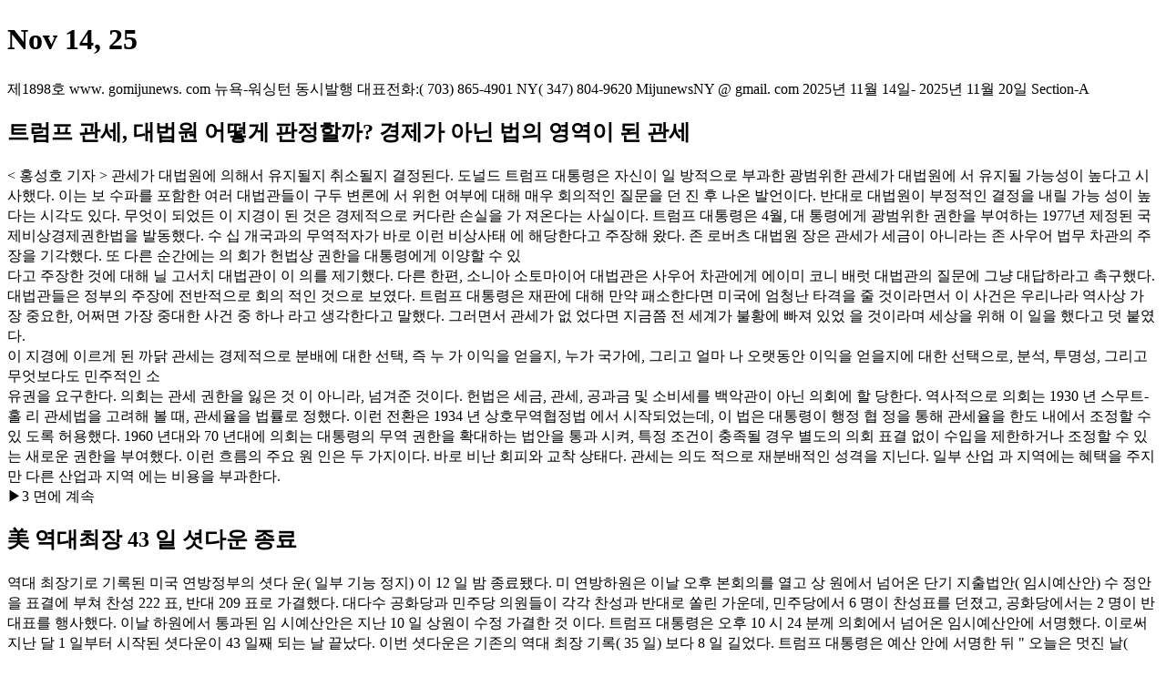

--- FILE ---
content_type: text/html; charset=UTF-8
request_url: https://miju-ny.true-publishing.com/
body_size: 5102
content:
<!DOCTYPE html>
<html itemscope itemtype="http://schema.org/Article" prefix="og: http://ogp.me/ns#" lang="en"
      class=""
      data-fb-app-id="185909391439821"
>
<head>
    <base href="https://app.joomag.com/Frontend/flash/"/>
    <title>Nov 14, 25</title>

    <link rel="apple-touch-icon" sizes="60x60" href="/assets/img/app/Icon-60.png">
    <link rel="apple-touch-icon" sizes="76x76" href="/assets/img/app/Icon-76.png">
    <link rel="apple-touch-icon" sizes="120x120" href="/assets/img/app/Icon-60@2x.png">
    <link rel="apple-touch-icon" sizes="152x152" href="/assets/img/app/Icon-76@2x.png">

    <meta http-equiv="Content-Type" content="text/html; charset=utf-8"/>
    <meta name="viewport"
          content="width=device-width, initial-scale=1.0, minimum-scale=1.0, maximum-scale=1.0, user-scalable=no">
    <meta name="description"
          content="트럼프 관세, 대법원 어떻게 판장할까?"
          itemprop="description"/>
    <meta name="thumbnail" content="https://app.joomag.com/Frontend/WebService/getThumbnailSocial.png?mID=2792794&1763123448&spread=0"/>
    <meta name="csrf-token" content="oTpyaj_GduoJ3LhtTF036Q2RYm5zW_CuWzWxAQT9z1gvtK3EfLXG1Y28TX2Rzd2ZV7tDhw_nccldlGCOaWIbwQ">

    
    <meta itemprop="keywords" content="" name="keywords"/>
    <meta itemprop="articleSection" content=""/>
    <meta itemprop="sourceOrganization" content="Joomag" name="source"/>
    <meta itemprop="datePublished" content="2025-11-14" name="pubdate"/>
    <meta itemprop="thumbnailUrl" content="https://app.joomag.com/Frontend/WebService/getThumbnailSocial.png?mID=2792794&1763123448&spread=0"/>
    <meta itemprop="headline" content="Nov 14, 25"/>
    <meta itemprop="url" content="https://miju-ny.true-publishing.com/nov-14-25/0580369001763123283"/>

    <meta property="fb:app_id" content="185909391439821"/>
    <meta property="og:url" content="https://miju-ny.true-publishing.com/nov-14-25/0580369001763123283"/>
    <meta property="og:title" content="Nov 14, 25"/>
    <meta property="og:description" content="트럼프 관세, 대법원 어떻게 판장할까?"/>
    <meta property="og:site_name" content="Joomag"/>
    <meta property="og:image" content="https://app.joomag.com/Frontend/WebService/getThumbnailSocial.png?mID=2792794&1763123448&spread=0&width=1200&height=627&hq"/>
    <meta property="og:type" content="article">
    <meta name="twitter:card" content="summary_large_image">
    <meta name="twitter:site" content="@joomag">
    <meta name="twitter:title" content="Nov 14, 25">
    <meta name="twitter:description" content="트럼프 관세, 대법원 어떻게 판장할까?">
    <meta name="twitter:image" content="https://app.joomag.com/Frontend/WebService/getThumbnailSocial.png?mID=2792794&1763123448&spread=0&width=500">

    <link rel="image_src" href="https://app.joomag.com/Frontend/WebService/getThumbnailSocial.png?mID=2792794&1763123448&spread=0"/>

    <link rel="icon" href="https://app.joomag.com/assets/ico/favicon.ico" type="image/x-icon"/>
    <link rel="shortcut icon" href="https://app.joomag.com/assets/ico/favicon.ico" type="image/x-icon"/>

    <link rel="canonical" href="https://miju-ny.true-publishing.com/nov-14-25/0580369001763123283" /><link rel="start" href="https://miju-ny.true-publishing.com/nov-14-25/0580369001763123283" /><link rel="next" href="https://miju-ny.true-publishing.com/nov-14-25/0580369001763123283/p2" />    <style>
        body {
            font-size: 17px;
            line-height: 1.4;
        }
        nav a {
            padding: 0 10px;
            line-height: 50px;
        }
    </style>
</head>
<body id="joomag-viewer" style="font-size:16px;">
<h1 style="word-break: break-word;">Nov 14, 25</h1>
<section style="word-break: break-word;">
    <!DOCTYPE html><html>
<head>
<meta http-equiv="Content-Type" content="text/html; charset=UTF-8">
<style type="text/css">
                    h2.toc { text-indent: 20px; }
                    h3.toc { text-indent: 40px; }
                    h4.toc { text-indent: 60px; }
                    h5.toc { text-indent: 80px; }
                    table, td, th { border: 1px solid gray }
                </style>
</head>
<body>
<div> 제1898호 www. gomijunews. com 뉴욕-워싱턴 동시발행 대표전화:( 703) 865-4901 NY( 347) 804-9620 MijunewsNY @ gmail. com 2025년 11월 14일- 2025년 11월 20일 Section-A</div>
<h1 id="id1"> 트럼프 관세, 대법원 어떻게 판정할까? 경제가 아닌 법의 영역이 된 관세</h1>
<div> &lt; 홍성호 기자 &gt; 관세가 대법원에 의해서 유지될지 취소될지 결정된다. 도널드 트럼프 대통령은 자신이 일 방적으로 부과한 광범위한 관세가 대법원에 서 유지될 가능성이 높다고 시사했다. 이는 보 수파를 포함한 여러 대법관들이 구두 변론에 서 위헌 여부에 대해 매우 회의적인 질문을 던 진 후 나온 발언이다. 반대로 대법원이 부정적인 결정을 내릴 가능 성이 높다는 시각도 있다. 무엇이 되었든 이 지경이 된 것은 경제적으로 커다란 손실을 가 져온다는 사실이다. 트럼프 대통령은 4월, 대 통령에게 광범위한 권한을 부여하는 1977년 제정된 국제비상경제권한법을 발동했다. 수 십 개국과의 무역적자가 바로 이런 비상사태 에 해당한다고 주장해 왔다. 존 로버츠 대법원 장은 관세가 세금이 아니라는 존 사우어 법무 차관의 주장을 기각했다. 또 다른 순간에는 의 회가 헌법상 권한을 대통령에게 이양할 수 있</div>
<div> 다고 주장한 것에 대해 닐 고서치 대법관이 이 의를 제기했다. 다른 한편, 소니아 소토마이어 대법관은 사우어 차관에게 에이미 코니 배럿 대법관의 질문에 그냥 대답하라고 촉구했다. 대법관들은 정부의 주장에 전반적으로 회의 적인 것으로 보였다. 트럼프 대통령은 재판에 대해 만약 패소한다면 미국에 엄청난 타격을 줄 것이라면서 이 사건은 우리나라 역사상 가 장 중요한, 어쩌면 가장 중대한 사건 중 하나 라고 생각한다고 말했다. 그러면서 관세가 없 었다면 지금쯤 전 세계가 불황에 빠져 있었 을 것이라며 세상을 위해 이 일을 했다고 덧 붙였다.</div>
<div> 이 지경에 이르게 된 까닭 관세는 경제적으로 분배에 대한 선택, 즉 누 가 이익을 얻을지, 누가 국가에, 그리고 얼마 나 오랫동안 이익을 얻을지에 대한 선택으로, 분석, 투명성, 그리고 무엇보다도 민주적인 소</div>
<div> 유권을 요구한다. 의회는 관세 권한을 잃은 것 이 아니라, 넘겨준 것이다. 헌법은 세금, 관세, 공과금 및 소비세를 백악관이 아닌 의회에 할 당한다. 역사적으로 의회는 1930 년 스무트- 홀 리 관세법을 고려해 볼 때, 관세율을 법률로 정했다. 이런 전환은 1934 년 상호무역협정법 에서 시작되었는데, 이 법은 대통령이 행정 협 정을 통해 관세율을 한도 내에서 조정할 수 있 도록 허용했다. 1960 년대와 70 년대에 의회는 대통령의 무역 권한을 확대하는 법안을 통과 시켜, 특정 조건이 충족될 경우 별도의 의회 표결 없이 수입을 제한하거나 조정할 수 있는 새로운 권한을 부여했다. 이런 흐름의 주요 원 인은 두 가지이다. 바로 비난 회피와 교착 상태다. 관세는 의도 적으로 재분배적인 성격을 지닌다. 일부 산업 과 지역에는 혜택을 주지만 다른 산업과 지역 에는 비용을 부과한다.</div>
<div> ▶3 면에 계속</div>
<h1 id="id2"> 美 역대최장 43 일 셧다운 종료</h1>
<div> 역대 최장기로 기록된 미국 연방정부의 셧다 운( 일부 기능 정지) 이 12 일 밤 종료됐다. 미 연방하원은 이날 오후 본회의를 열고 상 원에서 넘어온 단기 지출법안( 임시예산안) 수 정안을 표결에 부쳐 찬성 222 표, 반대 209 표로 가결했다. 대다수 공화당과 민주당 의원들이 각각 찬성과 반대로 쏠린 가운데, 민주당에서 6 명이 찬성표를 던졌고, 공화당에서는 2 명이 반대표를 행사했다. 이날 하원에서 통과된 임 시예산안은 지난 10 일 상원이 수정 가결한 것 이다. 트럼프 대통령은 오후 10 시 24 분께 의회에서 넘어온 임시예산안에 서명했다. 이로써 지난 달 1 일부터 시작된 셧다운이 43 일째 되는 날 끝났다. 이번 셧다운은 기존의 역대 최장 기록( 35 일) 보다 8 일 길었다. 트럼프 대통령은 예산 안에 서명한 뒤 " 오늘은 멋진 날( great day)" 이라고 밝힌 뒤 사태의 책임이 야당인 민주당 에 있다고 주장했다. 트럼프 대통령은 " 그들(</div>
<div> 민주당) 은 2 만편 이상의 항공편 취소 또는 지 연을 야기했고, 100 만명 이상의 공무원들이 급 여를 받지 못하게 만들었으며, 지원이 필요한 수많은 미국인들이 혜택을 받지 못하게 했다 " 고 비판했다. 또한 트럼프 대통령은 민주당이 셧다운을 감수하는 명분으로 삼고 요구한 건 강보험개혁법( ACA · Affordable Care Act: 일명 오바마케어) 보조금 연장을 두고 " 갱단, 교도소, 정신병원 출신 불법 체류자들에게 1 조 5 천억 달러를 지급하길 원했다 " 며 " 민주당 의원들이 정부를 셧다운시켰다 " 고 비판했다. 그러면서 " 오늘 우리는 결코 협박에 굴복하 지 않을 것이라는 분명한 메시지를 보낸다 " 며 " 다가오는 중간선거와 다른 선거에서 그들( 민 주당) 이 우리나라에 한 일을 잊지 말라 " 고 국 민들에게 당부했다. 트럼프 대통령의 서명으 로 정식 발효된 이번 임시예산안은 내년 1 월 30 일까지 기존 수준으로 연방정부 · 기관의 자 금을 임시 복원한다. 의회는 이때까지 현 회계</div>
<div> 연도( 2025 년 10 월 1 일 ~ 2026 년 9 월 30 일) 에 적 용될 예산안의 협상과 표결을 마무리할 예정 이다. 다만, 상원 표결에 앞서 공화당과 민주 당이 초당적으로 합의한 농무부, 식품의약국, 재향군인부의 예산과 군용 건설 프로젝트, 그 리고 의회 자체 예산은 이번 임시예산안을 통 해 1 년 치가 처리됐다. 트럼프 대통령이 셧다 운 등을 이유로 추진했던 공무원 대량 해고는 중단하고, 민주당이 셧다운 명분으로 삼았던 ' 오바마 케어 ' 보조금 연장안에 대한 상원 표결 을 보장한다는 내용도 합의안에 담겼다.</div>
<div> 703-999-9890 useconews @ gmail. com</div>
</body>
</html>
</section>
<nav style="padding: 30px 0;">
    <br/><br/>
                <a href="https://miju-ny.true-publishing.com/nov-14-25/0580369001763123283/p2">Nov 14, 25 | Page 2</a>
        <br/><br/>
</nav>
<footer>
        <a rel="sponsored" href="https://www.joomag.com/?ref=pb&utm_source=powered_by&utm_medium=non-paid&utm_campaign=jm_leads&utm_content=2792794" 
                            title="Joomag Digital Publishing Platform">
                            Joomag
                        </a> is a leading digital publishing and content experience platform that helps businesses
    create, distribute, and analyze high-design editorial content, including digital magazines, online catalogs,
    digital brochures, sales proposals, and marketing reports. Powered by AI and content automation,
    <a rel="sponsored" href="https://www.joomag.com/?ref=pb&utm_source=powered_by&utm_medium=non-paid&utm_campaign=jm_leads&utm_content=2792794" 
                            title="Joomag Digital Publishing Platform">
                            Joomag
                        </a> enables marketers, publishers, and non-creatives to produce professional, interactive
    content at scale.
    The platform delivers an exceptional, mobile-optimized reading experience and improves content performance with
    individual level analytics, audience insights, and segmentation tools. By uncovering reader interests and
    enabling re-engagement through targeted campaigns and personalized content recommendations,
    <a rel="sponsored" href="https://www.joomag.com/?ref=pb&utm_source=powered_by&utm_medium=non-paid&utm_campaign=jm_leads&utm_content=2792794" 
                            title="Joomag Digital Publishing Platform">
                            Joomag
                        </a> helps businesses increase reader engagement and drive higher conversion rates.
    <br/>
</footer>
</body>
</html>
